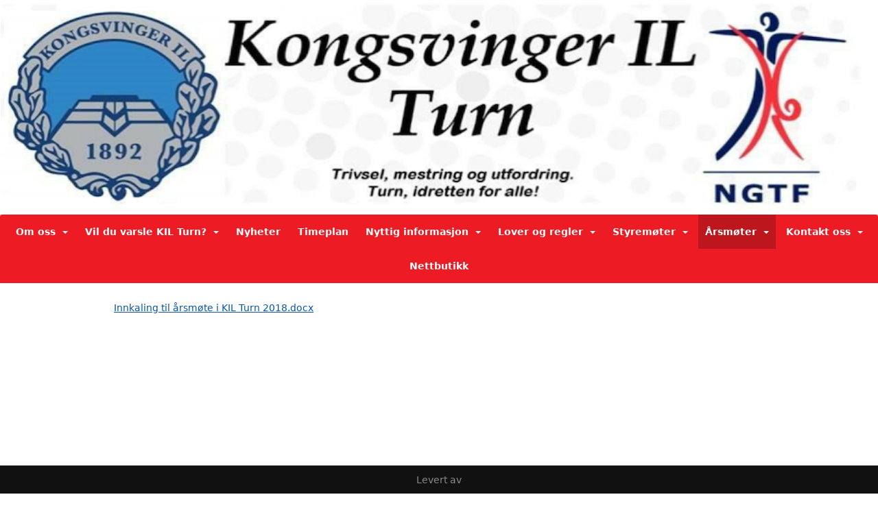

--- FILE ---
content_type: text/html; charset=utf-8
request_url: https://www.kilturn.no/next/p/32444/innkalling
body_size: 98811
content:
<!DOCTYPE html>
<html lang="no">
<head>
    <meta charset="utf-8" />
    <meta name="viewport" content="width=device-width, initial-scale=1.0" />
    
    <title>Innkalling</title>
    <link rel="shortcut icon" href="/old/files/favicon/200000195/1611/2019/10/30/Skjermbilde 2019-03-03 kl. 11.01.16.png" type="image/x-icon" />
<script>
    (function () {
        var site = {"site":{"siteId":1611,"nifOrgSyncActive":false,"orgId":21562,"federationId":0,"applicationId":200000195,"applicationLogo":"https://cdn-bloc.no/background/200000195/394/2018/10/9/idrettenonline-logo.png","siteProfileUserId":1101223371,"siteProfileUserName":"KIL Turn","sitename":"KIL Turn","domain":"www.kilturn.no","mainSite":{"siteId":1611,"nifOrgSyncActive":false,"orgId":21562,"federationId":0,"applicationId":200000195,"applicationLogo":null,"siteProfileUserId":1101223371,"siteProfileUserName":"KIL Turn","sitename":"KIL Turn","domain":"www.kilturn.no","mainSite":null}},"mininetwork":{"siteId":1611,"miniNetworkId":0,"miniNetworkTitle":"","domain":"www.kilturn.no","userId":1101223371,"mainSiteId":0,"siteIdForMemberDetails":0,"siteIdForEconomy":0},"isoCode":"nb-no","updateTime":"2026-01-21T05:36:20.8833849+01:00","dateFormat":"dd.mm.yy","webApiEndpoint":"https://webapi.webfarm3.bloc.no"};
        var siteContext = {"site":{"siteId":1611,"nifOrgSyncActive":false,"orgId":21562,"federationId":0,"applicationId":200000195,"applicationLogo":"https://cdn-bloc.no/background/200000195/394/2018/10/9/idrettenonline-logo.png","siteProfileUserId":1101223371,"siteProfileUserName":"KIL Turn","sitename":"KIL Turn","domain":"www.kilturn.no","mainSite":{"siteId":1611,"nifOrgSyncActive":false,"orgId":21562,"federationId":0,"applicationId":200000195,"applicationLogo":null,"siteProfileUserId":1101223371,"siteProfileUserName":"KIL Turn","sitename":"KIL Turn","domain":"www.kilturn.no","mainSite":null}},"mininetwork":{"siteId":1611,"miniNetworkId":0,"miniNetworkTitle":"","domain":"www.kilturn.no","userId":1101223371,"mainSiteId":0,"siteIdForMemberDetails":0,"siteIdForEconomy":0},"isoCode":"nb-no","updateTime":"2026-01-21T05:36:20.8833849+01:00","dateFormat":"dd.mm.yy","webApiEndpoint":"https://webapi.webfarm3.bloc.no"};
        var userContext = {"mainProfile":{"userId":0,"guid":"","username":"","firstname":"","lastname":"","sex":0,"image":"","profileTypeId":0,"ParentUserId":null,"isPrimaryAccount":false},"currentProfile":{"userId":0,"guid":"","username":"","firstname":"","lastname":"","sex":0,"image":"","profileTypeId":0,"ParentUserId":null,"isPrimaryAccount":false},"accountId":0,"email":"","isWebmaster":false,"isPublisher":false,"isDevAdmin":false,"isNetworkAdmin":false,"updateTime":"2026-01-21T05:36:20.883416+01:00"};
        var themeCollectionContext = {"id":0,"name":null,"thumbnail":null,"header":{"id":183,"lastModified":"0001-01-01T00:00:00","title":"Idretten Online - Grønn","favIcon":"https://bloccontent.blob.core.windows.net/files/200000195/1611/2019/10/30/Skjermbilde 2019-03-03 kl. 11.01.16.png","siteId":394,"image":"http://content.bloc.net/Files/SiteID/500/menutemplate/gron.png","updateTime":"0001-01-01T00:00:00","css":"","creator":null,"isPublic":false,"about":""},"logo":{"lastModified":"0001-01-01T00:00:00","fileName":"https://azure.content.bloc.net/logo/200000195/1611/2019/10/30/skjermbilde-2019-10-30-kl.-20.46.59.png","uploadTime":"2019-10-30T20:48:03.9397938+01:00","imageWidth":1024,"imageHeight":283,"logoTopPosition":0,"logoLeftPosition":1,"logoMarginBottom":0,"logoCustomWidth":1499,"logoCustomHeight":378,"containerHeight":378,"containerWidth":1500,"logoVisibility":"always","disabled":false,"wrapperWidth":"1500px","wrapperBackgroundColor":"","url":"http://www.kilturn.no/","wrapperMarginLeft":"0px","wrapperMarginRight":"0px","wrapperMarginTop":"0px","wrapperMarginBottom":"0px","wrapperBackgroundImage":"","wrapperBackgroundThemePosition":"center center","wrapperBackgroundThemeRepeat":"no-repeat","wrapperBackgroundThemeFixedImage":"scroll","wrapperBackgroundThemeSize":"cover"},"background":{"id":236,"lastModified":"0001-01-01T00:00:00","categoryId":1,"title":"IO Fleridrett 3","backgroundThemefile":"https://azure.content.bloc.net/background/200000195/757/2018/1/22/fleridrett3.jpg","backgroundThemeRepeat":"no-repeat","backgroundThemeColor":"","backgroundThemeFixedImage":"fixed","backgroundThemePosition":"center center","backgroundThemeSize":"cover"},"widgetAppearance":{"id":0,"lastModified":"0001-01-01T00:00:00","name":null,"enableWidgetAppearanceBorderRadius":true,"contentBorderColor":"#ffffff","contentFontColor":"#000000","contentBorderWidth":"0","contentBgColor":"#ffffff","paddingTop":"0px","paddingBottom":"0px","paddingLeft":"0px","paddingRight":"0px","wbgcolor":"#ffffff","wBoxedBorderColor":"#ebebeb","wHeaderBgColor":"#ea202d","wBaseFontColor":"#000000","wHeaderFontColor":"#ffffff","wHeaderTextAlign":"left","wCornerRadius":"6px","contentBorderRadius":"0px","wHeaderFontSize":"18px","wHeaderFontWeight":"bold","wHeaderFontFamily":"","wHeaderLinkColor":"#ffffff","wHeaderPadding":"10px","headerPaddingTop":"10px","headerPaddingRight":"10px","headerPaddingBottom":"10px","headerPaddingLeft":"10px","wContentPadding":"10px","contentPaddingTop":"10px","contentPaddingBottom":"10px","contentPaddingLeft":"10px","contentPaddingRight":"10px","wBoxedBorderWidth":"1px","wBoxedBorderStyle":"solid","wHeaderBorderWidth":"0","wHeaderBorderStyle":"initial","wHeaderBorderColor":"#ebebeb","wContentBorderWidth":"0","wContentBorderStyle":"initial","wContentBorderColor":"#ebebeb","siteLinkColor":"#0956a4","siteLinkHoverColor":"#0956a4","siteLinkActiveColor":"#0956a4","siteLinkVisitedColor":"#0956a4"},"font":{"lastModified":"0001-01-01T00:00:00","headingTextTransform":"none","headingFontColor":"","baseFontStyle":"normal","baseFontSize":"14px","baseFontFamily":"Segoe UI, Myriad Pro, Tahoma, sans-serif\t","baseFontColor":"#000000","baseFontWeigthForJson":"normal","headingFontFamilyJson":"Segoe UI, helvetica, arial, sans-serif","headingFontStyleJson":"normal","headingFontWeightJson":"600","fontLineHeightJson":"normal","headingLineHeight":"1.1","headingLetterSpacing":null,"baseFontLetterSpacing":null},"form":{"lastModified":"0001-01-01T00:00:00","enableFormControlBorderRadius":false,"smallFormControlBorderRadius":"15px","defaultFormControlBorderRadius":"17px","largeFormControlBorderRadius":"23px"},"navigation":{"lastModified":"0001-01-01T00:00:00","templateId":0,"height":"","fontWeight":"bold","borderRadius":"3px 3px 0px 0px","borderTopLeftRadius":"3px","borderTopRightRadius":"3px","borderBottomRightRadius":"0px","borderBottomLeftRadius":"0px","submenuWidth":"250px","navOutherWidth":"1500px","navInnerWidth":"1500px","width":"","logoImage":"","mobileLogoImage":"","logoImageHeight":"50px","placementPosition":"belowLogoContainer","paddingLeft":"10px","paddingRight":"10px","paddingTop":"15px","paddingBottom":"15px","marginLeft":"0px","marginRight":"0px","marginTop":"0px","marginBottom":"0px","navOuterMarginTop":"0px","navOuterMarginRight":"0px","navOuterMarginBottom":"0px","navOuterMarginLeft":"0px","color":"","background":"#ed1c24","border":"#101010","linkColor":"#ffffff","linkHoverColor":"#ffffff","linkHoverBackground":"#be161d","linkActiveColor":"#ffffff","linkActiveBackground":"#be161d","linkDisabledColor":"","linkDisabledBackground":"","brandColor":"","brandHoverColor":"","brandHoverBackground":"","brandText":"","brandVisibility":"always","brandUrl":"","brandMargins":"0px 0px 0px 0px","mobileBrandMargins":"0px 0px 0px 0px","toggleHoverBackground":"","toggleIconBarBackground":"#ffffff","toggleBorderColor":"#ffffff","alwaysUseToggler":false,"borderWidth":"0px","fontFamily":"","textTransform":"none","backgroundImage":"","fontSize":"14px","textAlignment":"center","stickyTop":false},"style":{"id":0,"lastModified":"0001-01-01T00:00:00","name":null,"sex0":"#0956a4","sex1":"#0956a4","sex2":"#0956a4","borderRadiusBase":"17px","borderRadiusSmall":"15px","borderRadiusLarge":"23px","linkColor":"#0956a4","linkHoverColor":"#0956a4","linkActiveColor":"#0956a4","linkVisitedColor":"#0956a4"},"canvas":{"id":0,"lastModified":"0001-01-01T00:00:00","logoContainerSize":"984px","navContainerSize":"984px","contentSize":"1500px","contentBackgroundColor":"Transparent","contentMarginTop":"0px","contentMarginBottom":"0px","contentPaddingTop":"16px","contentPaddingBottom":"16px","contentPaddingLeft":"16px","contentPaddingRight":"16px","sectionPaddingTop":"16px","sectionPaddingBottom":"0px","sectionPaddingLeft":"16px","sectionPaddingRight":"16px","columnPaddingTop":"0","columnPaddingBottom":"0","columnPaddingLeft":"8","columnPaddingRight":"8","logoContainerFloat":"none","navContainerFloat":"none","contentFloat":"none"},"buttons":{"id":0,"lastModified":"0001-01-01T00:00:00","name":null,"defaultButtonBackgroundColor":"#f0f0f0","defaultButtonTextColor":"#333333","defaultButtonBorderColor":"#cccccc","primaryButtonBorderColor":"#357ebd","primaryButtonBackgroundColor":"#428bca","primaryButtonTextColor":"#ffffff","dangerButtonBackgroundColor":"#d9534f","dangerButtonTextColor":"#ffffff","dangerButtonBorderColor":"#d43f3a","successButtonBackgroundColor":"#5cb85c","successButtonTextColor":"#ffffff","successButtonBorderColor":"#4cae4c","defaultButtonBorderWidth":"1px","defaultButtonBorderRadius":"4px","successButtonBorderRadius":"4px","successButtonBorderWidth":"1px","primaryButtonBorderRadius":"4px","primaryButtonBorderWidth":"1px","warningButtonBackgroundColor":"#f0ad4e","warningButtonBorderColor":"#eea236","warningButtonBorderRadius":"4px","warningButtonBorderWidth":"1px","warningButtonTextColor":"#ffffff","dangerButtonBorderRadius":"4px","dangerButtonBorderWidth":"1px","infoButtonBackgroundColor":"#5bc0de","infoButtonBorderColor":"#46b8da","infoButtonBorderRadius":"4px","infoButtonBorderWidth":"1px","infoButtonTextColor":"#ffffff"},"topbar":{"lastModified":"0001-01-01T00:00:00","topbarExtendedMenuJson":null,"topbarExtendedMenuIsEnabled":false,"topbarExtendedMenuTitle":null,"topbarTemplate":"Minimal","displayTopbarComponent":"true","displayLanguagePicker":false,"displaySignup":false,"displaySignin":true,"displaySearch":true,"displayFAQ":true,"displaySearchForAdministrators":false,"displayNetworkMenu":false,"displayPublishingToolV2":0,"displayPublishingTool":true,"displayMessageIcon":true,"displayAdminModusTool":true,"networkMenuTitle":"Sprek.io","logo":"","logoLink":"","faqLink":"/elearning/overview","hideOnScroll":false,"backgroundColor":"#000000","backgroundHoverColor":"#2e2e2e","linkColor":"#9d9d9d","linkHoverColor":"#ffffff","borderColor":"#333"},"footer":{"id":0,"lastModified":"0001-01-01T00:00:00","name":null,"imagePath":null,"widgetPageFooterPageId":0,"footerCode":"","footerPoweredByBloc":true,"footerLinkFontSize":"14px","footerLinkFontWeight":"bold","footerLinkColor":"white","footerPadding":"20px 10px 100px 10px","footerBackgroundColor":"Transparent","footerTextColor":"white"},"frontpage":{"type":1,"pageId":15577,"url":"/p/15577/nyheter","newsFeedAsFrontpageForSignedInUsers":false},"settings":{"siteHasPOSModule":false,"siteHasWebsiteModule":true,"siteHasFileArchive":true,"siteHasEventModule":true,"siteHasStatsModule":true,"siteHasMemberAdministrationModule":true,"siteHasNewsletter":true,"siteHasBannerAdsFromNetwork":1,"websiteIsOnline":true,"googleTag":"","googleAnalyticsTrackId":"UA-84199861-1","googleAnalyticsTrackIdV4":"","facebookPixelId":"","twitterShareBtn":true,"noRobots":false,"robotTxtInfoSiteMapJson":"{\"siteMapForWidgetPages\":true,\"siteMapForEvents\":true,\"siteMapForClassifieds\":true,\"siteMapForBlogPosts\":true,\"siteMapForForum\":true,\"RobotsTxt\":\"\"}","signinRule_UrlToView":null,"paymentPackage":"Basic","signInRule_WhoCanSignIn":0,"signInRule_FacebookLogin":1,"signInRule_WithBankId":0,"signUpRule_WhoCanSignUp":0,"signupRule_SignupWithFacebook":0,"mainCompetitionId":0,"pluginNewsletterPopupIsActive":null},"bootstrap":{"screen_xs_min":"480px","screen_sm_min":"768px","screen_md_min":"992px","screen_lg_min":"1200px","screen_lg_max":"2048","screen_xs_max":"767px","screen_sm_max":"991px","screen_md_max":"1199px"},"localization":{"isocode":"nb-no","languageId":4,"googleTranslateISO":"no","winCode":"NO","macCode":"no_NB","htmlLang":"no","froalaLangCode":"nb","ll_CC":"nb_NO","backuplanguage":"en-us","languageName":"Norwegian","flag":"flags/no.gif","nativeName":"Bokmål","timeZone":"W. Europe Standard Time"},"customHTML":{"headHtml":"","bodyData":"","footerData":""},"websiteArticleSettings":{"displayRightColMyLastPost":true,"displayRightColArticleCategories":true,"displayRightColArticlePostSortedByYear":true}};

        function createProtectedProxy(obj) {
            return new Proxy(obj, {
                set(target, key, value) {
                    const error = new Error();
                    const stackTrace = error.stack || '';
                    console.warn(`Attempted to set ${key} to ${value}. Stack trace:\n${stackTrace}`);
                    return true;
                },
            });
        }

        window.safeProxy = new Proxy({
            Site: createProtectedProxy(site),
            SiteContext: createProtectedProxy(siteContext),
            UserContext: createProtectedProxy(userContext),
            ThemeCollectionContext: createProtectedProxy(themeCollectionContext)
        }, {
            set(target, key, value) {
                if (key === 'Site' || key === 'SiteContext' || key === 'UserContext' || key === 'ThemeCollectionContext') {
                    console.log(`Attempted to set ${key} to ${value}`);
                    return true;
                }
                target[key] = value;
                return true;
            },
        });

        window.Site = window.safeProxy.Site;
        window.SiteContext = window.safeProxy.SiteContext;
        window.UserContext = window.safeProxy.UserContext;
        window.ThemeCollectionContext = window.safeProxy.ThemeCollectionContext;
    })();
</script>
    <link href="https://www.kilturn.no/next/p/32444/innkalling" rel="canonical" />
    <script>
        // Used to defer background-image in css
        window.onload = (e) => document.body.classList.add('loaded');
    </script>

    <script src="/next/js/vendors/jquery/jquery.min.js"></script>
    <script src="https://oldjs.bloc.net/scripts/bloc-primer.js"></script>



    <link rel="stylesheet" crossorigin="anonymous" href="https://vue.webfarm3.bloc.no/frontend/2.263.10/frontend.css">



<script type="module" crossorigin="anonymous" src="https://vue.webfarm3.bloc.no/frontend/2.263.10/index.js"></script>
    
    
    
    
    <style>
        @media (max-width: 767px) {
            .page-setting-issplashscreenpage {
                margin-top: 45px !important;
            }
        }
    </style>

    
</head>
<body>



<style type="text/css">

            body {
                --theme-base-border-radius: 17px;
                --theme-large-border-radius: 23px;
                --theme-small-border-radius: 15px;
            }

            a {
                --theme-link-color: #0956a4;
                --theme-link-hover-color: #0956a4;
                --theme-link-active-color: #0956a4;
                --theme-link-visited-color: #0956a4;
                --theme-link-hover-decoration: 'none';
                --theme-link-undefined-gender-color: #0956a4;
                --theme-link-male-color: #0956a4;
                --theme-link-female-color: #0956a4;
            }

            .btn,.list-group-item {
                --theme-link-undefined-gender-color: #0956a4;
                --theme-link-male-color:  #0956a4;
                --theme-link-female-color: #0956a4;
            }
        

            body {
                --theme-site-container-background-color: #ffffff;
            }

            body .w {
                --theme-widget-border-radius: 6px;
                --theme-widget-bg-color: #ffffff;
                --theme-widget-border-width: 1px;
                --theme-widget-border-style: solid;
                --theme-widget-border-color: #ebebeb;

                /* Widget header */
                --theme-widget-header-font-size: 18px;
                --theme-widget-header-link-color: #ffffff;
                --theme-widget-header-padding-top: 10px;
                --theme-widget-header-padding-right: 10px;
                --theme-widget-header-padding-bottom: 10px;
                --theme-widget-header-padding-left: 10px;
                --theme-widget-header-border-width: 0;
                --theme-widget-header-border-style: initial;
                --theme-widget-header-border-color: #ebebeb;
                --theme-widget-header-bg-color: #ea202d;
                --theme-widget-header-font-color: #ffffff;
                --theme-widget-header-text-align: left;
                --theme-widget-header-font-weight: bold;
                --theme-widget-header-font-family: ;

                /* Widget content */
                --theme-widget-content-border-width: 0;
                --theme-widget-content-border-style: initial;
                --theme-widget-content-border-color: #ebebeb;
                --theme-widget-content-padding: 10px;
                --theme-widget-content-padding-top: 10px;
                --theme-widget-content-padding-right: 10px;
                --theme-widget-content-padding-bottom: 10px;
                --theme-widget-content-padding-left: 10px;
            }
        

            body {
                --theme-canvas-nav-container-float: none;
                --theme-content-size: 1500px;
                --theme-content-float: none;
                --theme-content-padding-top: 16px;
                --theme-content-padding-left: 16px;
                --theme-content-padding-right: 16px;
                --theme-content-padding-bottom: 16px;
                --theme-content-background-color: Transparent;
            }

            #logoWrapper {
                --theme-logo-logo-container-float: none;
            }
        

            body .w {
                --theme-widget-base-font-color: #000000;
            }
            body {
                --theme-base-font-family: Segoe UI, Myriad Pro, Tahoma, sans-serif&#x9;;
                --theme-base-font-size: 14px;
                --theme-base-font-style: normal;
                --theme-base-font-weight: normal;
                --theme-base-font-line-height: normal;
                
                --theme-base-font-color: #000000;

                --theme-heading-font-style: normal;
                --theme-heading-font-family: Segoe UI, helvetica, arial, sans-serif;
                --theme-heading-font-weight: 600;

                --theme-heading-font-color: ;
                --theme-heading-text-transform: none;
                --theme-heading-line-height: 1.1;
                
            }
        </style>


<style>
    .w {
        color: var(--theme-widget-base-font-color);
        border-radius: var(--theme-widget-border-radius);
        background-color: var(--theme-widget-bg-color);
        padding: var(--theme-widget-padding-top, 0) var(--theme-widget-padding-right, 0) var(--theme-widget-padding-bottom, 0) var(--theme-widget-padding-left, 0);
    }

    .w.wBorder {
        border-width: var(--theme-widget-border-width);
        border-style: var(--theme-widget-border-style);
        border-color: var(--theme-widget-border-color);
    }

    /* Header */
    .w .wHeader {
        font-size: var(--theme-widget-header-font-size);
        border-top-left-radius: var(--theme-widget-border-radius);
        border-top-right-radius: var(--theme-widget-border-radius);
        border-width: var(--theme-widget-header-border-width);
        border-style: var(--theme-widget-header-border-style);
        border-color: var(--theme-widget-header-border-color);
    }

    .w .wHeader.boxed {
        color: var(--theme-widget-header-font-color);
        text-align: var(--theme-widget-header-text-align);
        padding: var(--theme-widget-header-padding-top) var(--theme-widget-header-padding-right) var(--theme-widget-header-padding-bottom) var(--theme-widget-header-padding-left);
        background-color: var(--theme-widget-header-bg-color);
    }

    .w .wHeader.boxed > a,
    .w .wHeader.boxed h2 > a,
    .w .wHeader.boxed .options > a {
        color: var(--theme-widget-header-link-color);
    }

    .w .wHeader h2 {
        color: inherit;
        font-size: var(--theme-widget-header-font-size);
        font-weight: var(--theme-widget-header-font-weight);
        font-family: var(--theme-widget-header-font-family);
    }

    /* Content */
    .w .wContent {
        border-bottom-left-radius: var(--theme-widget-border-radius);
        border-bottom-right-radius: var(--theme-widget-border-radius);
        border-width: var(--theme-widget-content-border-width);
        border-style: var(--theme-widget-content-border-style);
        border-color: var(--theme-widget-content-border-color);
        padding: var(--theme-widget-content-padding);
        padding: var(--theme-widget-content-padding-top) var(--theme-widget-content-padding-right) var(--theme-widget-content-padding-bottom) var(--theme-widget-content-padding-left);
    }
</style>    <!-- WidgetPageLayout-->
    
    

                
                <div id="logoWrapper" class="clearfix " >
                    <div id="logoContainer" style="max-height:378px;height:calc(97vw / 3.97); position:relative; max-width: 100%; width:1500px;">
                        <a id="logo" style="top:0px; left:1px;" class="md:absolute" href="http://www.kilturn.no/" title="KIL Turn">
					        
                    <img  src="https://cdn-bloc.no/logo/200000195/1611/2019/10/30/skjermbilde-2019-10-30-kl.-20.46.59.png?width=1499&height=378&scale=both&mode=stretch&quality=90" 
                        width="1499" 
                        data-src="https://cdn-bloc.no/logo/200000195/1611/2019/10/30/skjermbilde-2019-10-30-kl.-20.46.59.png?width=1499&height=378&scale=both&mode=stretch&quality=90|https://cdn-bloc.no/logo/200000195/1611/2019/10/30/skjermbilde-2019-10-30-kl.-20.46.59.png?width=2998&height=756&scale=both&mode=stretch&quality=90" 
                        data-src-medium="https://cdn-bloc.no/logo/200000195/1611/2019/10/30/skjermbilde-2019-10-30-kl.-20.46.59.png?width=1499&height=378&scale=both&mode=stretch&quality=90|https://cdn-bloc.no/logo/200000195/1611/2019/10/30/skjermbilde-2019-10-30-kl.-20.46.59.png?width=2998&height=756&scale=both&mode=stretch&quality=90" 
                        data-src-small="https://cdn-bloc.no/logo/200000195/1611/2019/10/30/skjermbilde-2019-10-30-kl.-20.46.59.png?width=1499&height=378&scale=both&mode=stretch&quality=90|https://cdn-bloc.no/logo/200000195/1611/2019/10/30/skjermbilde-2019-10-30-kl.-20.46.59.png?width=2998&height=756&scale=both&mode=stretch&quality=90" 
                        data-original-image="https://cdn-bloc.no/logo/200000195/1611/2019/10/30/skjermbilde-2019-10-30-kl.-20.46.59.png" 
                         data-original-image='https://azure.content.bloc.net/logo/200000195/1611/2019/10/30/skjermbilde-2019-10-30-kl.-20.46.59.png' style='width:1499px;max-height:378px;' title='KIL Turn' />
                    
			    	    </a>
                    </div>
                </div>    <style>
        @media only screen and (min-width : 768px) {
            #logo {
                position: absolute;
            }
        }
        #logoWrapper {
            background-size: var(--theme-logo-wrapper-bg-size);
            background-color: var(--theme-logo-wrapper-bg-color);
            background-repeat: var(--theme-logo-wrapper-bg-repeat);
            background-position: var(--theme-logo-wrapper-bg-position);
            background-attachment: var(--theme-logo-wrapper-bg-attachment);
            width: calc(var(--theme-logo-wrapper-width) - var(--theme-logo-wrapper-margin-right) - var(--theme-logo-wrapper-margin-left));
            margin: var(--theme-logo-wrapper-margin-top) auto var(--theme-logo-wrapper-margin-bottom);
            float: var(--theme-logo-logo-container-float);
            max-width: 100%;
        }

        #logoContainer {
            width: 100%;
            margin: 0 auto;
            position: relative;
            overflow: hidden;
            max-width: var(--theme-logo-container-width);
        }

        #logo img {
            max-width: 100%;
        }
        /* Logo when mobile*/
        @media (max-width: 767px) {
            #logoContainer {
                height: auto !important;
            }
            #logo {
                padding-top: 0;
                position: static !important;
            }
            #logo img {
                height: auto !important;
            }
        }
    </style>
<style>
    @media (max-width: 767px) {

            body { 
                padding-top:45px !important;
            }
                }
</style>
<style>
    .bloc-skip-nav-link {
            position: absolute;
            z-index: 99999999;
            left: 0px;
            top: 0px;
            text-decoration: underline;
            color: white !important;
            background-color: #000;
            padding: 0.75rem 1.5rem;
            border-bottom-right-radius: 0.5rem;
            transform: rotateY(90deg);
            transform-origin: left;
            transition: all .2s ease-in-out;
        }

        .bloc-skip-nav-link:focus {
            transform: rotateY(0deg);
            color: white;
            left: 2px;
            top: 2px;
            outline: 1px solid #fff;
            outline-offset: 2px;
            box-shadow: 0 0 0 2px #000, 0 0 0 3px #fff;
        }
        @media (prefers-reduced-motion: reduce) {
            .bloc-skip-nav-link {
                transition: none !important;
            }
        }
</style>

<style id="bloc-navbar-style">
	/*
        Navigation
        Variables needs to be placed on body tag, because we also use them in widgets.

        NB! Do not edit without making the same changes in
        Bloc.Vue\src\components\Theme\ThemeMainMenu.vue
    */
    body {

        /* Size */
        --theme-mainmenu-outer-width: 1500px;
        --theme-mainmenu-outer-margin-top: 0px;
        --theme-mainmenu-outer-margin-bottom: 0px;
        --theme-mainmenu-inner-width: 1500px;

        /* Font */
        --theme-mainmenu-font-size: 14px;
        --theme-mainmenu-font-family: ;
        --theme-mainmenu-font-weight: bold;
        --theme-mainmenu-text-transform: none;
        --theme-mainmenu-color: ;

        /* Background */
        --theme-mainmenu-background: #ed1c24;

        /* Border */
        --theme-mainmenu-border: #101010;
        --theme-mainmenu-border-radius: 3px 3px 0px 0px;
        --theme-mainmenu-border-top-left-radius: 3px;
        --theme-mainmenu-border-top-right-radius: 3px;
        --theme-mainmenu-border-bottom-right-radius: 0px;
        --theme-mainmenu-border-bottom-left-radius: 0px;
        --theme-mainmenu-border-width: 0px;

        /* Brand */
        --theme-mainmenu-brand-margins: 0px 0px 0px 0px;
        --theme-mainmenu-brand-hover-color: ;
        --theme-mainmenu-brand-hover-background: ;
        --theme-mainmenu-mobile-brand-margins: 0px 0px 0px 0px;

        /* Link */
        --theme-mainmenu-link-color: #ffffff;
        --theme-mainmenu-link-hover-color: #ffffff;
        --theme-mainmenu-link-hover-background: #be161d;
        --theme-mainmenu-link-active-color: #ffffff;
        --theme-mainmenu-link-active-background: #be161d;

        /* Toggle */
        --theme-mainmenu-toggle-border-color: #ffffff;
        --theme-mainmenu-toggle-hover-background: ;

        /* Padding */
        --theme-mainmenu-padding-top: 15px;
        --theme-mainmenu-padding-bottom: 15px;
        --theme-mainmenu-padding-left: 10px;
        --theme-mainmenu-padding-right: 10px;

        /* Margin */
        --theme-mainmenu-margin-top: 0px;
        --theme-mainmenu-margin-bottom: 0px;
        --theme-mainmenu-margin-left: 0px;
        --theme-mainmenu-margin-right: 0px;
        /* Submenu */
        --theme-mainmenu-submenu-width: 250px;

        /* Logo */
        --theme-mainmenu-logo-height: 50px;
        --theme-mainmenu-toggle-icon-bar-background: #ffffff;
    }


    .navContainer {
        margin-top: var(--theme-mainmenu-outer-margin-top);
        margin-bottom: var(--theme-mainmenu-outer-margin-bottom);
        font-size: var(--theme-mainmenu-font-size, inherit);
		width: var(--theme-mainmenu-outer-width, 984px);
		max-width:100%;
    }
	/* Navbar */
    .bloc-navbar {
		font-family: var(--theme-mainmenu-font-family, inherit) !important;
		background-image: var(--theme-mainmenu-background-image, none);
        background-color: var(--theme-mainmenu-background);
		text-transform: var(--theme-mainmenu-text-transform, normal);
        font-weight: var(--theme-mainmenu-font-weight, normal);
        border-color: var(--theme-mainmenu-border);
        border-width: var(--theme-mainmenu-border-width);
    }
    .bloc-navbar .container-fluid {
        /* todo: add the default value for container-fluid or canvas here. */
        width:var(--theme-mainmenu-inner-width, 984px);
		max-width:100%;
    }


	/* Brand */

    .bloc-navbar .navbar-brand img {
        margin:8px;
        border-radius:2px;
        height:32px;
        max-height:32px;
    }
@media only screen and (max-width: 767px) {.bloc-navbar .navbar-brand {height: auto;} .bloc-navbar .navbar-brand img {margin: var(--theme-mainmenu-mobile-brand-margins);height:50px;max-height:50px;}}

	@media only screen and (min-width: 768px) {.bloc-navbar .navbar-brand img {margin: var(--theme-mainmenu-brand-margins);height: var(--theme-mainmenu-logo-height); max-height:none;}}
    .bloc-navbar .gtranslate_menu_class {
        float: right;
        padding-left: var(--theme-mainmenu-padding-left);
        padding-right: var(--theme-mainmenu-padding-right);
        padding-top: var(--theme-mainmenu-padding-top);
        padding-bottom: var(--theme-mainmenu-padding-bottom);
        margin-left: var(--theme-mainmenu-margin-left);
        margin-right: var(--theme-mainmenu-margin-right);
        margin-top: var(--theme-mainmenu-margin-top);
        margin-bottom: var(--theme-mainmenu-margin-bottom);
    }
	.bloc-navbar .navbar-brand:hover,
	.bloc-navbar .navbar-brand:focus {
		color:var(--theme-mainmenu-brand-hover-color);
		background-color: var(--theme-mainmenu-brand-hover-background);
	}
	/* Text */
	.bloc-navbar .navbar-text {
		color: var(--theme-mainmenu-color);
	}
    .bloc-navbar .navbar-brand.navbar-brand-image,
    .bloc-navbar .navbar-brand.navbar-brand-image:focus,
    .bloc-navbar .navbar-brand.navbar-brand-image:active,
    .bloc-navbar .navbar-brand.navbar-brand-image:hover{
        height:auto;
        background-color:transparent;
    }

	/* Navbar links */
	.bloc-navbar .navbar-nav > li > a,
    .bloc-navbar .navbar-brand {
		color: var(--theme-mainmenu-link-color);
        font-weight:var(--theme-mainmenu-font-weight);
	}
	.bloc-navbar .navbar-nav > li > a:hover,
	.bloc-navbar .navbar-nav > li > a:focus,
    .bloc-navbar .navbar-brand:hover,
    .bloc-navbar .navbar-brand:focus {
		color: var(--theme-mainmenu-link-hover-color);
		background-color: var(--theme-mainmenu-link-hover-background);
	}
	.bloc-navbar .navbar-nav > .active > a,
	.bloc-navbar .navbar-nav > .active > a:hover,
	.bloc-navbar .navbar-nav > .active > a:focus,
    .bloc-navbar .navbar-brand:active,
    .bloc-navbar .navbar-brand:hover,
    .bloc-navbar .navbar-brand:focus {
		color: var(--theme-mainmenu-link-active-color);
		background-color: var(--theme-mainmenu-link-active-background);
	}
	.bloc-navbar .navbar-nav > .open > a,
	.bloc-navbar .navbar-nav > .open > a:hover,
    .bloc-navbar .navbar-nav > .open > a:focus {
        background-color: var(--theme-mainmenu-link-active-background);
        color:var(--theme-mainmenu-link-active-color) !important;
    }
	/* Navbar Toggle */
	.bloc-navbar .navbar-toggle {
		border-color: var(--theme-mainmenu-link-color);
	}
	.bloc-navbar .navbar-toggle:hover,
	.bloc-navbar .navbar-toggle:focus {
        border-color: var(--theme-mainmenu-link-hover-color);
		background-color: var(--theme-mainmenu-link-hover-background);
	}
	.bloc-navbar .navbar-toggle .icon-bar {
		background-color: var(--theme-mainmenu-link-color);
	}
    .bloc-navbar .navbar-toggle:hover .icon-bar,
    .bloc-navbar .navbar-toggle:focus .icon-bar {
		background-color: var(--theme-mainmenu-link-hover-color);
	}
	/* Navbar Collapsable */
	.bloc-navbar .navbar-collapse,
	.bloc-navbar .navbar-form {
		border-color: var(--theme-mainmenu-border);
	}
	.bloc-navbar .navbar-collapse {
		max-height:none;
	}
	/* Navbar Link (not used in main menu ) */
	.bloc-navbar .navbar-link {
		color: var(--theme-mainmenu-link-color);
	}
	.bloc-navbar .navbar-link:hover {
		color: var(--theme-mainmenu-link-hover-color);
	}
	/* Dropdowns */
	.bloc-navbar .dropdown-menu {
		color: var(--theme-mainmenu-color) !important;
		background-color: var(--theme-mainmenu-background);
        border-top:0;
	}
	.bloc-navbar .dropdown-menu > li > a {
		color: var(--theme-mainmenu-link-color);
	}
	.bloc-navbar .dropdown-menu > li > a:hover,
	.bloc-navbar .dropdown-menu > li > a:focus {
		color: var(--theme-mainmenu-link-hover-color);
		background-color: var(--theme-mainmenu-link-hover-background);
	}
	.bloc-navbar .navbar-nav .open .dropdown-menu > .active > a,
	.bloc-navbar .navbar-nav .open .dropdown-menu > .active > a:hover,
	.bloc-navbar .navbar-nav .open .dropdown-menu > .active > a:focus {
		color: var(--theme-mainmenu-link-active-color);
		background-color: var(--theme-mainmenu-link-active-background);
	}
	.bloc-navbar .has-link > a.caret-trigger {
		padding-left: 0;
	}
    .bloc-navbar b.caret {
		margin-left:10px;
	}
    .bloc-navbar .fa.fa-plus {
		line-height:20px;
	}

	#toggle-mobile-menu {
		display: none;
	}

	/* TABS AND DESKTOP ONLY */
	@media (min-width: 768px) {

        .bloc-navbar {
            border-top-left-radius: var(--theme-mainmenu-border-top-left-radius);
            border-top-right-radius: var(--theme-mainmenu-border-top-right-radius);
            border-bottom-right-radius: var(--theme-mainmenu-border-bottom-right-radius);
            border-bottom-left-radius: var(--theme-mainmenu-border-bottom-left-radius);
		}
        .bloc-navbar .navbar-brand img {
            border-top-left-radius: var(--theme-mainmenu-border-radius);
            border-bottom-left-radius: var(--theme-mainmenu-border-radius);
        }
		.bloc-navbar {
			min-height:0 !important;
		}
        .bloc-navbar .navbar-header > a.navbar-brand {
				padding-top:var(--theme-mainmenu-padding-top);

				padding-bottom:var(--theme-mainmenu-padding-bottom);
        }
		.bloc-navbar .navbar-nav > li > a {
			color: #ffffff;
				padding-left:var(--theme-mainmenu-padding-left);

				padding-right:var(--theme-mainmenu-padding-right);

				padding-top:var(--theme-mainmenu-padding-top);


				padding-bottom:var(--theme-mainmenu-padding-bottom);



				margin-left:var(--theme-mainmenu-margin-left);


				margin-right:var(--theme-mainmenu-margin-right);

				margin-top:var(--theme-mainmenu-margin-top);

				margin-bottom:var(--theme-mainmenu-margin-bottom);


		}

		.bloc-navbar .navbar-nav .open .dropdown-menu {
			float: right;
            min-width:var(--theme-mainmenu-submenu-width) !important;
		}

		.bloc-navbar .navbar-nav .dropdown-submenu > a:hover:after {
			border-left-color: var(--theme-link-active-color);
		}

		.bloc-navbar .navbar-nav > li.has-link > a,
		.bloc-navbar .navbar-nav > li > a.dropdown-toggle {
			float: left;
		}

		.bloc-navbar .navbar-nav i.fa {
			display: none; /* display none here will hide fa-icons */
		}
        .bloc-navbar .navbar-nav > li > a > i.fa {
			display: inline-block;
		}

		.bloc-navbar .has-link .dropdown-menu {
			right: 0;
			left:auto;
		}

		/* Sub-Submenus */
		.bloc-navbar .dropdown-submenu .dropdown-menu{
			left: 100%;
		}

        .bloc-navbar .navbar-nav.navbar-right > li:last-child .dropdown-submenu .dropdown-menu{
            right: 100%;
            left: auto;
        }

        /* Center align menu */
			.bloc-navbar .navbar-nav { width: 100%;text-align: center; }.bloc-navbar .navbar-brand { position:absolute; }




			.bloc-navbar .navbar-nav > li {float: none;display: inline-block;}.bloc-navbar .navbar-nav > li > a.dropdown-toggle {float:none;}.bloc-navbar .navbar .navbar-collapse {text-align: center;}.bloc-navbar .navbar .dropdown-menu{text-align:left; }


	}

    /*
    MOBILE ONLY
	*/

	@media (max-width: 767px) {
        #navContainer .navbar-header {
            display: grid;
            align-items: stretch;
        }
        #toggle-mobile-menu {
            display: grid;
            place-items: center;
margin: 0.25rem;
			color: var(--theme-mainmenu-link-color, var(--theme-link-color, #00F));
        }
            #toggle-mobile-menu:hover {
                color: var(--theme-mainmenu-link-hover-color);
                background-color: var(--theme-mainmenu-link-hover-background);
            }


            /*#toggle-mobile-menu:focus-visible {
                outline: 5px auto -webkit-focus-ring-color;
                outline-offset: -2px;
                box-shadow: 0 0 0 2px var(--theme-link-color), 0 0 0 3px white;
                border-radius: 3px;
            }*/
            #navContainer a.navbar-brand-image {
            margin-right: 2rem;
			margin: 0.25rem 1rem 0.25rem 0.25rem;
        }
        #bloc-navbar-main {
            font-size: 120%;
            display: none;
            position: absolute;
            left: 0;
            width: 100%;
            overflow-y: auto;
            scrollbar-gutter: stable;
            z-index: 1020;
            max-height: calc(100vh - var(--mobile-menu-height, 100px));
            background-color: var(--theme-mainmenu-background);
            margin: 0 !important;
            border-bottom: 2px solid rgba(0, 0, 0, 0.22);
        }
            #bloc-navbar-main::-webkit-scrollbar {
                width: 0;
            }
            #bloc-navbar-main ul.navbar-nav {
				width:100%;
                padding-bottom: 4px;
                margin: 0 !important;
            }
                #bloc-navbar-main ul.navbar-nav > li {
                    border-top-color: rgba(0, 0, 0, 0.22);
					border-top-width: 1px;
                    border-top-style: solid;
                }
                    #bloc-navbar-main ul.navbar-nav > li > a {
                        display: flex;
                        justify-content: space-between;
                        align-items: center;
                        padding: 1.5rem 1rem;
                    }
                        #bloc-navbar-main ul.navbar-nav > li > a > i {
                            margin-top: -1rem;
                            margin-bottom: -1rem;
                        }
        .bloc-navbar .navbar-nav .open .dropdown-menu > li > a {
			color: var(--theme-mainmenu-link-color);
		}

		.bloc-navbar .navbar-nav .open .dropdown-menu > li > a:hover,
		.bloc-navbar .navbar-nav .open .dropdown-menu > li > a:focus {
			color: var(--theme-mainmenu-link-hover-color:);
		}

		.bloc-navbar .navbar-nav .dropdown-submenu > a:hover:after {
			border-top-color: var(--theme-mainmenu-link-active-color);
		}

		.bloc-navbar b.caret {
			display: none;
		}

		.bloc-navbar .navbar-nav .dropdown-submenu > a:after {
			display: none;
		}

		.bloc-navbar .has-link > a.caret-trigger {
			padding-left: 0;
			position: absolute;
			right: 0;
			top: 0;
		}

		.bloc-navbar .has-link > a > i.fa {
			display: none;
		}

		.bloc-navbar .has-link > .caret-trigger > i.fa {
			display: block;
		}

        /*
          Hide the [+] icon on items with sub-sub for mobile view
          Add indent on the sub-sub menu
        */


        .bloc-navbar .menu-depth-0.open .menu-depth-1 ul {
          display:block !important;
        }
        .bloc-navbar .menu-depth-1 .dropdown-toggle i,
        .bloc-navbar .menu-depth-1 .dropdown-toggle b{
          display:none !important;
        }

		.bloc-navbar .menu-depth-0 .dropdown-menu li a {
			padding-left:20px !important;
		}
		.bloc-navbar .menu-depth-1 .dropdown-menu li a {
			padding-left:40px !important;
		}
		.bloc-navbar .menu-depth-1 .dropdown-menu li a:before{
			content:'•  ';
		}
		.bloc-navbar .menu-depth-2 .dropdown-menu li a {
			padding-left:60px !important;
		}
		.bloc-navbar .menu-depth-3 .dropdown-menu li a {
			padding-left:90px !important;
		}
	}
</style>
<script>
	(function () {
		function isChildOf(child, parent) {
			if (parent === null)
				return false;
			let node = child.node;
			while (node !== null) {
                if (node === parent) {
                    return true;
                }
                node = node.parentNode;
			}
			return false;
		}

		function debounce(func, wait) {
			let timeout;
			return function (...args) {
				clearTimeout(timeout);
				timeout = setTimeout(() => func.apply(this, args), wait);
			};
		}

		function updateMenuVariable() {
			const poweredByHeight = document.getElementById('poweredBy')?.clientHeight ?? 0;
			const topbarHeight = document.querySelector('nav.navbar.navbar-minimal')?.clientHeight ?? 0;
			const otherTopbarHeight = document.querySelector('nav.navbar.navbar-default')?.clientHeight ?? 0;
			const navbarHeaderHeight = document.getElementById('navContainer')?.querySelector('.navbar-header')?.clientHeight ?? 0;
			const logoContainerHeight = document.getElementById('logoWrapper')?.clientHeight ?? 0;

			const newValue = poweredByHeight + topbarHeight + (navbarHeaderHeight*2) + logoContainerHeight + otherTopbarHeight;

			document.body.style.setProperty('--mobile-menu-height', `${newValue}px`);
		}

		const debouncedUpdateMenuVariable = debounce(updateMenuVariable, 50);

		const resizeObserver = new ResizeObserver((entries) => {
			for (let entry of entries) {
				if (entry.target === document.body) {
					debouncedUpdateMenuVariable();
				}
			}
		});

		resizeObserver.observe(document.body);

		const mutationObserver = new MutationObserver((mutations) => {
			// Filter out mutations caused by changes to the style element
			if (!mutations.some(mutation => mutation.target.id === 'bloc-navbar-style')) {
				debouncedUpdateMenuVariable();
			}
		});

		mutationObserver.observe(document.body, {
			childList: true,
			subtree: true,
		});

		window.addEventListener('resize', debouncedUpdateMenuVariable);

		function toggleBlocMobileMenu(ev) {
			ev.stopPropagation();
			const toggleBtnIcon = document.getElementById('toggle-mobile-menu').querySelector('span.fa');
			const navbarContent = document.getElementById('bloc-navbar-main');
			const mainContent = document.querySelector('main#content');
			const footerContent = document.querySelector('footer');

			if (navbarContent.style.display === 'block') {
				navbarContent.removeAttribute('style');
				document.body.style.overflow = '';

				
				toggleBtnIcon.classList.add('fa-bars');
				toggleBtnIcon.classList.remove('fa-times')

				// Remove event listeners if present
				mainContent.removeEventListener('click', toggleBlocMobileMenu);
				footerContent?.removeEventListener('click', toggleBlocMobileMenu);
			} else {
				// Open menu (remove scrolling on elements behind the menu)
				document.body.style.overflow = 'hidden';
				navbarContent.style.display = 'block';

				// Toggle the icon to open state
				toggleBtnIcon.classList.add('fa-times');
				toggleBtnIcon.classList.remove('fa-bars')

				navbarContent.getClientRects

				// Make sure the user is fully scrolled up to the menu
				const menuContainer = document.getElementById('navContainer');
				const menuContainerPos = menuContainer.getClientRects()[0]?.top ?? 0;

				// Topbar will be in the way
				const topbarHeight = document.querySelector('nav.navbar.navbar-minimal')?.clientHeight ?? 0;
				const otherTopbarHeight = document.querySelector('nav.navbar.navbar-default')?.clientHeight ?? 0;
				// Logo too, if it's in use
				const logoContainerHeight = document.getElementById('logoWrapper')?.clientHeight ?? 0;

				window.scrollTo(0, menuContainerPos - topbarHeight - otherTopbarHeight - logoContainerHeight);
				
				// Clicking on mainContent or footer should close the menu, but not on the first click (if the menu is in widget, ie. inside mainContent)
				if (!isChildOf(navbarContent, mainContent))
					mainContent.addEventListener('click', toggleBlocMobileMenu, { once: true });
				if (!isChildOf(navbarContent, footerContent))
					footerContent?.addEventListener('click', toggleBlocMobileMenu, { once: true });
			}
		}

		document.addEventListener('DOMContentLoaded', () => {
			console.log('attaching.');
            const toggleMobileMenu = document.getElementById('toggle-mobile-menu');
			if (toggleMobileMenu) {
				// Make sure we don't double-attach
				toggleMobileMenu.removeEventListener('click', toggleBlocMobileMenu);
				toggleMobileMenu.addEventListener('click', toggleBlocMobileMenu);
            }
        });
	})();

</script>
<div id="navContainer" class="navContainer" style="display:block;">
    <a class="bloc-skip-nav-link" href="#bloc-skip-nav">Hopp til sideinnhold</a>
	<nav class="bloc-navbar navbar " role="navigation" style="margin-bottom: 0;">
		<div class="container-fluid">
			<div class="navbar-header">
                    <span></span>
                    <a id="toggle-mobile-menu" tabindex="0" role="button" class="btn" onkeypress="if (event.keyCode == 13 || event.key == ' ' || event.code == 'Space') { { this.click(); return false; }}">
                        <span class="sr-only">
                            Veksle navigasjon
                        </span>
                        <span class="fa fa-bars fa-2x"></span>
                    </a>
			</div>
			<div id="bloc-navbar-main">
                <ul class="nav navbar-nav ">
                    
								            <li class="dropdown  menu-depth-0" data-menuId="99287">
									            <a class="dropdown-toggle caret-trigger" data-toggle="dropdown" tabindex="0" onkeypress="if (event.keyCode == 13){{ this.click(); }}" >Om oss<b class="caret hidden-xs"></b><i class="fa visible-xs fa-plus pull-right"></i></a><ul class='dropdown-menu'>
								<li  data-menuId="-1">
									<a href="/next/p/66302/om-oss" target="">Om oss</a>
								</li>
								<li  data-menuId="41104">
									<a href="/next/p/25107/trenere-og-styre" target="">Trenere og styre</a>
								</li></ul>
								            </li>
								            <li class="dropdown  menu-depth-0" data-menuId="105352">
									            <a class="dropdown-toggle caret-trigger" data-toggle="dropdown" tabindex="0" onkeypress="if (event.keyCode == 13){{ this.click(); }}" >Vil du varsle KIL Turn?<b class="caret hidden-xs"></b><i class="fa visible-xs fa-plus pull-right"></i></a><ul class='dropdown-menu'>
								<li  data-menuId="-1">
									<a href="/next/p/70444/vil-du-varsle-kil-turn" target="">Vil du varsle KIL Turn?</a>
								</li>
								<li  data-menuId="105354">
									<a href="/next/p/70445/jeg-onsker-a-varsle-om-kritikkverdige-forhold" target="">Jeg ønsker å varsle om kritikkverdige forhold</a>
								</li>
								<li  data-menuId="105355">
									<a href="/next/p/70446/jeg-skal-hjelpe-noen-med-a-varsle-om-kritikkverdige-forhold" target="">Jeg skal hjelpe noen med å varsle om kritikkverdige forhold</a>
								</li>
								<li  data-menuId="105356">
									<a href="/next/p/70447/jeg-skal-hjelpe-noen-som-har-varslet-om-kritikkverdige-forhold" target="">Jeg skal hjelpe noen som har varslet om kritikkverdige forhold</a>
								</li></ul>
								            </li>
								<li  data-menuId="25794">
									<a href="/next/p/15577/nyheter" target="">Nyheter</a>
								</li>
								<li  data-menuId="133218">
									<a href="/next/p/93256/timeplan" target="">Timeplan</a>
								</li>
								            <li class="dropdown  menu-depth-0" data-menuId="37273">
									            <a class="dropdown-toggle caret-trigger" data-toggle="dropdown" tabindex="0" onkeypress="if (event.keyCode == 13){{ this.click(); }}" >Nyttig informasjon<b class="caret hidden-xs"></b><i class="fa visible-xs fa-plus pull-right"></i></a><ul class='dropdown-menu'>
								<li  data-menuId="-1">
									<a href="/next/p/22501/nyttig-informasjon" target="">Nyttig informasjon</a>
								</li>
								<li  data-menuId="85124">
									<a href="/next/p/54552/hvordan-melde-inn-og-bli-medlem" target="">Hvordan melde inn og bli medlem</a>
								</li>
								<li  data-menuId="86317">
									<a href="/next/p/55523/nytt-semester%2c-hva-na" target="">Nytt semester, hva nå?</a>
								</li>
								<li  data-menuId="41102">
									<a href="/next/p/25105/kontigenttreningsavgift" target="">Kontigent/Treningsavgift</a>
								</li>
								<li  data-menuId="84193">
									<a href="/next/p/53888/provetreninger--oppsigelse-av-plass" target="">Prøvetreninger / oppsigelse av plass</a>
								</li>
								<li  data-menuId="46223">
									<a href="/next/p/28753/troppene-vare" target="">Troppene våre</a>
								</li>
								<li  data-menuId="44948">
									<a href="/next/p/27894/venteliste" target="">Venteliste</a>
								</li>
								<li  data-menuId="98009">
									<a href="/next/p/65058/egenandel-ved-samlinger-og-konkurranser" target="">Egenandel ved samlinger og konkurranser</a>
								</li>
								<li  data-menuId="84662">
									<a href="/next/p/54228/parkering" target="">Parkering</a>
								</li>
								<li  data-menuId="84194">
									<a href="/next/p/53889/skade-med-sykemelding" target="">Skade med sykemelding</a>
								</li>
								<li  data-menuId="41103">
									<a href="/next/p/25106/hva-skal-du-ha-pa-deg-pa-trening" target="">Hva skal du ha på deg på trening?</a>
								</li>
								<li  data-menuId="84196">
									<a href="/next/p/53890/foreldrekontakter" target="">Foreldrekontakter</a>
								</li>
								<li  data-menuId="74301">
									<a href="/next/p/47013/dugnader" target="">Dugnader</a>
								</li>
								<li  data-menuId="41099">
									<a href="/next/p/25103/delta-som-frivillig" target="">Delta som frivillig?</a>
								</li>
								<li  data-menuId="87659">
									<a href="/next/p/56521/slik-melder-du-ifra-om-seksuell-trakassering-og-overgrep-i-idretten" target="">Slik melder du ifra om seksuell trakassering og overgrep i idretten</a>
								</li></ul>
								            </li>
								            <li class="dropdown  menu-depth-0" data-menuId="49366">
									            <a class="dropdown-toggle caret-trigger" data-toggle="dropdown" tabindex="0" onkeypress="if (event.keyCode == 13){{ this.click(); }}" >Lover og regler<b class="caret hidden-xs"></b><i class="fa visible-xs fa-plus pull-right"></i></a><ul class='dropdown-menu'>
								<li  data-menuId="-1">
									<a href="/next/p/30756/lover-og-regler" target="">Lover og regler</a>
								</li>
								<li  data-menuId="49367">
									<a href="/next/p/30757/lov-for-kongsvinger-il-turn" target="">Lov for Kongsvinger IL Turn</a>
								</li>
								<li  data-menuId="49368">
									<a href="/next/p/30758/norges-idrettsforbunds-bestemmelser-for-barneidrett" target="">Norges idrettsforbunds bestemmelser for barneidrett</a>
								</li>
								<li  data-menuId="79937">
									<a href="/next/p/51079/norges-idrettsforbunds-retningslinjer-for-ungdomsidrett" target="">Norges idrettsforbunds retningslinjer for ungdomsidrett</a>
								</li>
								<li  data-menuId="49369">
									<a href="/next/p/30759/norges-idrettsforbunds---idrettens-barnerettigheter" target="">Norges idrettsforbunds - idrettens barnerettigheter</a>
								</li>
								<li  data-menuId="49549">
									<a href="/next/p/30850/retningslinjer-for-publisering-av-bilder-og-film" target="">Retningslinjer for publisering av bilder og film</a>
								</li>
								<li  data-menuId="50859">
									<a href="/next/p/31679/seksuell-trakassering-og-overgrep" target="">Seksuell trakassering og overgrep</a>
								</li></ul>
								            </li>
								            <li class="dropdown  menu-depth-0" data-menuId="43755">
									            <a class="dropdown-toggle caret-trigger" data-toggle="dropdown" tabindex="0" onkeypress="if (event.keyCode == 13){{ this.click(); }}" >Styremøter<b class="caret hidden-xs"></b><i class="fa visible-xs fa-plus pull-right"></i></a><ul class='dropdown-menu'>
								<li  data-menuId="-1">
									<a href="/next/p/27006/styremoter" target="">Styremøter</a>
								</li>
								<li class="dropdown-submenu has-link menu-depth-1" data-menuId="43767">
									<a href="/next/p/27009/protokoller-2016" target="">Protokoller 2016<i class="fa fa-plus hidden-md pull-right"></i></a><ul class='dropdown-menu' >
								<li  data-menuId="43771">
									<a href="/next/p/27013/25.01.2016" target="">25.01.2016</a>
								</li>
								<li  data-menuId="43774">
									<a href="/next/p/27014/07.03.2016" target="">07.03.2016</a>
								</li>
								<li  data-menuId="43775">
									<a href="/next/p/27015/11.04.2016" target="">11.04.2016</a>
								</li>
								<li  data-menuId="43776">
									<a href="/next/p/27016/27.04.2016" target="">27.04.2016</a>
								</li>
								<li  data-menuId="43777">
									<a href="/next/p/27017/23.05.2016" target="">23.05.2016</a>
								</li>
								<li  data-menuId="43778">
									<a href="/next/p/27018/10.08.2016" target="">10.08.2016</a>
								</li>
								<li  data-menuId="43779">
									<a href="/next/p/27019/05.09.2016" target="">05.09.2016</a>
								</li>
								<li  data-menuId="43780">
									<a href="/next/p/27020/03.10.2016" target="">03.10.2016</a>
								</li>
								<li  data-menuId="43781">
									<a href="/next/p/27021/24.10.2016" target="">24.10.2016</a>
								</li>
								<li  data-menuId="43782">
									<a href="/next/p/27022/21.11.2016" target="">21.11.2016</a>
								</li></ul>
								</li>
								<li class="dropdown-submenu has-link menu-depth-1" data-menuId="43783">
									<a href="/next/p/27023/protokoller-2017" target="">Protokoller 2017<i class="fa fa-plus hidden-md pull-right"></i></a><ul class='dropdown-menu' >
								<li  data-menuId="43784">
									<a href="/next/p/27024/16.01.2017" target="">16.01.2017</a>
								</li>
								<li  data-menuId="43785">
									<a href="/next/p/27025/06.04.2017" target="">06.04.2017</a>
								</li>
								<li  data-menuId="43786">
									<a href="/next/p/27026/15.05.2017" target="">15.05.2017</a>
								</li>
								<li  data-menuId="43964">
									<a href="/next/p/27156/01.06.2017" target="">01.06.2017</a>
								</li>
								<li  data-menuId="44121">
									<a href="/next/p/27271/12.06.2017" target="">12.06.2017</a>
								</li>
								<li  data-menuId="44954">
									<a href="/next/p/27899/27.06.2017" target="">27.06.2017</a>
								</li>
								<li  data-menuId="46019">
									<a href="/next/p/28597/21.08.2017" target="">21.08.2017</a>
								</li>
								<li  data-menuId="46277">
									<a href="/next/p/28788/07.09.2017" target="">07.09.2017</a>
								</li>
								<li  data-menuId="47102">
									<a href="/next/p/29334/21.09.2017" target="">21.09.2017</a>
								</li>
								<li  data-menuId="47824">
									<a href="/next/p/29778/24.10.2017" target="">24.10.2017</a>
								</li>
								<li  data-menuId="48916">
									<a href="/next/p/30476/15.11.2017" target="">15.11.2017</a>
								</li>
								<li  data-menuId="49601">
									<a href="/next/p/30865/trenermote-med-styret-04.12.2017" target="">Trenermøte med styret 04.12.2017</a>
								</li></ul>
								</li>
								<li class="dropdown-submenu has-link menu-depth-1" data-menuId="49602">
									<a href="/next/p/30866/protokoller-2018" target="">Protokoller 2018<i class="fa fa-plus hidden-md pull-right"></i></a><ul class='dropdown-menu' >
								<li  data-menuId="50549">
									<a href="/next/p/31476/16.01.2018" target="">16.01.2018</a>
								</li>
								<li  data-menuId="51161">
									<a href="/next/p/31874/29.01.2018---trener-styremote" target="">29.01.2018 - trener-/styremøte</a>
								</li>
								<li  data-menuId="51461">
									<a href="/next/p/32093/06.02.2018-mote-med-trenerne-pa-konkurransepartiet" target="">06.02.2018 Møte med trenerne på Konkurransepartiet</a>
								</li>
								<li  data-menuId="51462">
									<a href="/next/p/32094/06.02.2018" target="">06.02.2018</a>
								</li>
								<li  data-menuId="53313">
									<a href="/next/p/33338/16.04.2018" target="">16.04.2018</a>
								</li>
								<li  data-menuId="53314">
									<a href="/next/p/33340/mote-om-hall-19.04.2018" target="">Møte om hall 19.04.2018</a>
								</li>
								<li  data-menuId="53869">
									<a href="/next/p/33754/15.05.2018" target="">15.05.2018</a>
								</li>
								<li  data-menuId="54202">
									<a href="/next/p/33940/04.06.2018" target="">04.06.2018</a>
								</li>
								<li  data-menuId="54438">
									<a href="/next/p/34113/19.06.2018---mote-med-hovedtrenerne" target="">19.06.2018 - møte med hovedtrenerne</a>
								</li>
								<li  data-menuId="57337">
									<a href="/next/p/35540/14.08.2018" target="">14.08.2018</a>
								</li>
								<li  data-menuId="65925">
									<a href="/next/p/39574/12.11.2018" target="">12.11.2018</a>
								</li>
								<li  data-menuId="67255">
									<a href="/next/p/40535/03.12.2018" target="">03.12.2018</a>
								</li></ul>
								</li>
								<li class="dropdown-submenu has-link menu-depth-1" data-menuId="67256">
									<a href="/next/p/40536/protokoller-2019" target="">Protokoller 2019<i class="fa fa-plus hidden-md pull-right"></i></a><ul class='dropdown-menu' >
								<li  data-menuId="67257">
									<a href="/next/p/40537/07.01.2019" target="">07.01.2019</a>
								</li>
								<li  data-menuId="74628">
									<a href="/next/p/47292/22.08.2019" target="">22.08.2019</a>
								</li>
								<li  data-menuId="74834">
									<a href="/next/p/47444/09.09.2019" target="">09.09.2019</a>
								</li>
								<li  data-menuId="76292">
									<a href="/next/p/48515/22.10.2019" target="">22.10.2019</a>
								</li>
								<li  data-menuId="76742">
									<a href="/next/p/48900/13.11.2019---trener-styremote" target="">13.11.2019 - trener-/styremøte</a>
								</li></ul>
								</li>
								<li class="dropdown-submenu has-link menu-depth-1" data-menuId="79756">
									<a href="/next/p/50951/protokoller-2020" target="">Protokoller 2020<i class="fa fa-plus hidden-md pull-right"></i></a><ul class='dropdown-menu' >
								<li  data-menuId="79757">
									<a href="/next/p/50952/14.01.2020" target="">14.01.2020</a>
								</li>
								<li  data-menuId="79938">
									<a href="/next/p/51080/29.01.2020" target="">29.01.2020</a>
								</li>
								<li  data-menuId="79939">
									<a href="/next/p/51081/samarbeidsmote-med-crystal-cheerleading-29.01.2020" target="">Samarbeidsmøte med Crystal Cheerleading 29.01.2020</a>
								</li>
								<li  data-menuId="80648">
									<a href="/next/p/51652/foreldremote-03.03.2020" target="">Foreldremøte 03.03.2020</a>
								</li>
								<li  data-menuId="81513">
									<a href="/next/p/52204/10.03.2020" target="">10.03.2020</a>
								</li>
								<li  data-menuId="83171">
									<a href="/next/p/53183/02.06.2020" target="">02.06.2020</a>
								</li>
								<li  data-menuId="85070">
									<a href="/next/p/54511/25.08.2020" target="">25.08.2020</a>
								</li>
								<li  data-menuId="86379">
									<a href="/next/p/55590/14.10.2020" target="">14.10.2020</a>
								</li>
								<li  data-menuId="86836">
									<a href="/next/p/55918/26.10.2020" target="">26.10.2020</a>
								</li>
								<li  data-menuId="86970">
									<a href="/next/p/56023/02.11.2020" target="">02.11.2020</a>
								</li>
								<li  data-menuId="87131">
									<a href="/next/p/56144/09.11.2020" target="">09.11.2020</a>
								</li>
								<li  data-menuId="87327">
									<a href="/next/p/56303/23.11.2020" target="">23.11.2020</a>
								</li></ul>
								</li>
								<li class="dropdown-submenu has-link menu-depth-1" data-menuId="88156">
									<a href="/next/p/56884/protokoller-2021" target="">Protokoller 2021<i class="fa fa-plus hidden-md pull-right"></i></a><ul class='dropdown-menu' >
								<li  data-menuId="88157">
									<a href="/next/p/56885/18.01.2021" target="">18.01.2021</a>
								</li>
								<li  data-menuId="93043">
									<a href="/next/p/60933/03.05.2021" target="">03.05.2021</a>
								</li>
								<li  data-menuId="93536">
									<a href="/next/p/61295/25.05.2021" target="">25.05.2021</a>
								</li>
								<li  data-menuId="94958">
									<a href="/next/p/62467/06.09.2021" target="">06.09.2021</a>
								</li>
								<li  data-menuId="95320">
									<a href="/next/p/62763/13.09.2021" target="">13.09.2021</a>
								</li>
								<li  data-menuId="95981">
									<a href="/next/p/63343/27.09.2021" target="">27.09.2021</a>
								</li>
								<li  data-menuId="96366">
									<a href="/next/p/63639/01.11.2021" target="">01.11.2021</a>
								</li>
								<li  data-menuId="96436">
									<a href="/next/p/63687/08.11.2021" target="">08.11.2021</a>
								</li>
								<li  data-menuId="97050">
									<a href="/next/p/64213/14.11.2021" target="">14.11.2021</a>
								</li>
								<li  data-menuId="97051">
									<a href="/next/p/64214/15.12.2021" target="">15.12.2021</a>
								</li></ul>
								</li>
								<li class="dropdown-submenu has-link menu-depth-1" data-menuId="97264">
									<a href="/next/p/64434/protokoller-2022" target="">Protokoller 2022<i class="fa fa-plus hidden-md pull-right"></i></a><ul class='dropdown-menu' >
								<li  data-menuId="97265">
									<a href="/next/p/64435/10.01.2022" target="">10.01.2022</a>
								</li>
								<li  data-menuId="98050">
									<a href="/next/p/65083/07.02.2022" target="">07.02.2022</a>
								</li>
								<li  data-menuId="98969">
									<a href="/next/p/65979/23.02.2022" target="">23.02.2022</a>
								</li>
								<li  data-menuId="98970">
									<a href="/next/p/65980/16.03.2022" target="">16.03.2022</a>
								</li>
								<li  data-menuId="98971">
									<a href="/next/p/65981/11.05.2022" target="">11.05.2022</a>
								</li>
								<li  data-menuId="99876">
									<a href="/next/p/66772/09.08.2022" target="">09.08.2022</a>
								</li>
								<li  data-menuId="103059">
									<a href="/next/p/68598/17.11.2022" target="">17.11.2022</a>
								</li></ul>
								</li>
								<li class="dropdown-submenu has-link menu-depth-1" data-menuId="104462">
									<a href="/next/p/69797/protokoller-2023" target="">Protokoller 2023<i class="fa fa-plus hidden-md pull-right"></i></a><ul class='dropdown-menu' >
								<li  data-menuId="104463">
									<a href="/next/p/69798/25.01.2023" target="">25.01.2023</a>
								</li>
								<li  data-menuId="108296">
									<a href="/next/p/72745/27.02.2023" target="">27.02.2023</a>
								</li>
								<li  data-menuId="108297">
									<a href="/next/p/72746/03.05.2023" target="">03.05.2023</a>
								</li>
								<li  data-menuId="109627">
									<a href="/next/p/73767/25.05.2023" target="">25.05.2023</a>
								</li>
								<li  data-menuId="110091">
									<a href="/next/p/74072/29.06.2023" target="">29.06.2023</a>
								</li>
								<li  data-menuId="111574">
									<a href="/next/p/75173/06.09.2023" target="">06.09.2023</a>
								</li>
								<li  data-menuId="115437">
									<a href="/next/p/78464/18.10.2023" target="">18.10.2023</a>
								</li>
								<li  data-menuId="115438">
									<a href="/next/p/78465/04.12.2023" target="">04.12.2023</a>
								</li></ul>
								</li>
								<li class="dropdown-submenu has-link menu-depth-1" data-menuId="115439">
									<a href="/next/p/78466/protokoller-2024" target="">Protokoller 2024<i class="fa fa-plus hidden-md pull-right"></i></a><ul class='dropdown-menu' >
								<li  data-menuId="120080">
									<a href="/next/p/82438/15.01.2024" target="">15.01.2024</a>
								</li>
								<li  data-menuId="120081">
									<a href="/next/p/82439/05.02.2024" target="">05.02.2024</a>
								</li>
								<li  data-menuId="122448">
									<a href="/next/p/84468/12.09.2024" target="">12.09.2024</a>
								</li>
								<li  data-menuId="126084">
									<a href="/next/p/87324/13.11.2024" target="">13.11.2024</a>
								</li>
								<li  data-menuId="126085">
									<a href="/next/p/87325/09.12.2024" target="">09.12.2024</a>
								</li></ul>
								</li>
								<li class="dropdown-submenu has-link menu-depth-1" data-menuId="127280">
									<a href="/next/p/88268/protokoller-2025" target="">Protokoller 2025<i class="fa fa-plus hidden-md pull-right"></i></a><ul class='dropdown-menu' >
								<li  data-menuId="127281">
									<a href="/next/p/88269/22.01.2025" target="">22.01.2025</a>
								</li></ul>
								</li></ul>
								            </li>
								            <li class="dropdown  menu-depth-0" data-menuId="43762">
									            <a class="dropdown-toggle caret-trigger" data-toggle="dropdown" tabindex="0" onkeypress="if (event.keyCode == 13){{ this.click(); }}" >Årsmøter<b class="caret hidden-xs"></b><i class="fa visible-xs fa-plus pull-right"></i></a><ul class='dropdown-menu'>
								<li  data-menuId="-1">
									<a href="/next/p/27007/arsmoter" target="">Årsmøter</a>
								</li>
								<li class="dropdown-submenu has-link menu-depth-1" data-menuId="37326">
									<a href="/next/p/22517/arsmote-2016" target="">Årsmøte 2016<i class="fa fa-plus hidden-md pull-right"></i></a><ul class='dropdown-menu' >
								<li  data-menuId="37328">
									<a href="/next/p/22518/saksliste" target="">Saksliste</a>
								</li>
								<li  data-menuId="37329">
									<a href="/next/p/22519/styrets-arsberetning" target="">Styrets Årsberetning</a>
								</li>
								<li  data-menuId="37330">
									<a href="http://kongsvingeril.no/images/Turn/2016Regnskap2015.pdf" target="_blank">Regnskap 2015</a>
								</li>
								<li  data-menuId="37331">
									<a href="/next/p/22520/lov-for-kongsvinger" target="">Lov for Kongsvinger</a>
								</li>
								<li  data-menuId="37337">
									<a href="/next/p/22524/budsjett-2016" target="">Budsjett 2016</a>
								</li>
								<li  data-menuId="37338">
									<a href="/next/p/22525/organisasjonsplan" target="">Organisasjonsplan</a>
								</li></ul>
								</li>
								<li class="dropdown-submenu has-link menu-depth-1" data-menuId="43787">
									<a href="/next/p/27027/arsmote-2017" target="">Årsmøte 2017<i class="fa fa-plus hidden-md pull-right"></i></a><ul class='dropdown-menu' >
								<li  data-menuId="43788">
									<a href="/next/p/27028/saksliste" target="">Saksliste</a>
								</li>
								<li  data-menuId="43789">
									<a href="/next/p/27029/styrets-arsberetning" target="">Styrets årsberetning</a>
								</li>
								<li  data-menuId="43790">
									<a href="/next/p/27030/regnskap-2016--budsjett-2017" target="">Regnskap 2016 / budsjett 2017</a>
								</li>
								<li  data-menuId="43791">
									<a href="/next/p/27031/organisasjonsplan-2017" target="">Organisasjonsplan 2017</a>
								</li></ul>
								</li>
								<li class="dropdown-submenu has-link menu-depth-1" data-menuId="51947">
									<a href="/next/p/32443/arsmote-2018" target="">Årsmøte 2018<i class="fa fa-plus hidden-md pull-right"></i></a><ul class='dropdown-menu' >
								<li  data-menuId="51948">
									<a href="/next/p/32444/innkalling" target="">Innkalling</a>
								</li>
								<li  data-menuId="51949">
									<a href="/next/p/32445/saksliste" target="">Saksliste</a>
								</li>
								<li  data-menuId="51950">
									<a href="/next/p/32446/styrets-arsberetning" target="">Styrets årsberetning</a>
								</li>
								<li  data-menuId="51951">
									<a href="/next/p/32447/budsjett-2018" target="">Budsjett 2018</a>
								</li>
								<li  data-menuId="51952">
									<a href="/next/p/32448/organisasjonsplan-2018" target="">Organisasjonsplan 2018</a>
								</li>
								<li  data-menuId="69265">
									<a href="/next/p/45288/arsmoteprotokoll" target="">Årsmøteprotokoll</a>
								</li></ul>
								</li>
								<li class="dropdown-submenu has-link menu-depth-1" data-menuId="68796">
									<a href="/next/p/45016/arsmote-2019" target="">Årsmøte 2019<i class="fa fa-plus hidden-md pull-right"></i></a><ul class='dropdown-menu' >
								<li  data-menuId="71926">
									<a href="/next/p/45361/innkalling" target="">Innkalling</a>
								</li>
								<li  data-menuId="71920">
									<a href="/next/p/45355/saksliste" target="">Saksliste</a>
								</li>
								<li  data-menuId="71921">
									<a href="/next/p/45356/arsberetning" target="">Årsberetning</a>
								</li>
								<li  data-menuId="71924">
									<a href="/next/p/45359/regnskap-2018---budsjett-2019" target="">Regnskap 2018 - Budsjett 2019</a>
								</li>
								<li  data-menuId="71925">
									<a href="/next/p/45360/organisasjonsplan-2019" target="">Organisasjonsplan 2019</a>
								</li>
								<li  data-menuId="71927">
									<a href="/next/p/45362/sak-6---fastsette-medlemskontingent-og-treningsavgift" target="">Sak 6 - fastsette medlemskontingent og treningsavgift</a>
								</li>
								<li  data-menuId="72253">
									<a href="/next/p/45593/arsmoteprotokoll" target="">Årsmøteprotokoll</a>
								</li></ul>
								</li>
								<li class="dropdown-submenu has-link menu-depth-1" data-menuId="80417">
									<a href="/next/p/51478/arsmote-2020" target="">Årsmøte 2020<i class="fa fa-plus hidden-md pull-right"></i></a><ul class='dropdown-menu' >
								<li  data-menuId="80418">
									<a href="/next/p/51479/innkalling" target="">Innkalling</a>
								</li>
								<li  data-menuId="80419">
									<a href="/next/p/51480/saksliste" target="">Saksliste</a>
								</li>
								<li  data-menuId="80420">
									<a href="/next/p/51481/arsberetning-2019" target="">Årsberetning 2019</a>
								</li>
								<li  data-menuId="80421">
									<a href="/next/p/51482/resultatregnskap-2019" target="">Resultatregnskap 2019</a>
								</li>
								<li  data-menuId="80423">
									<a href="/next/p/51483/budsjett-2020" target="">Budsjett 2020</a>
								</li>
								<li  data-menuId="80425">
									<a href="/next/p/51484/organisasjonsplan-2020" target="">Organisasjonsplan 2020</a>
								</li>
								<li  data-menuId="86355">
									<a href="/next/p/55565/arsmoteprotokoll" target="">Årsmøteprotokoll</a>
								</li></ul>
								</li>
								<li class="dropdown-submenu has-link menu-depth-1" data-menuId="93044">
									<a href="/next/p/60934/arsmote-2021" target="">Årsmøte 2021<i class="fa fa-plus hidden-md pull-right"></i></a><ul class='dropdown-menu' >
								<li  data-menuId="93045">
									<a href="/next/p/60935/innkalling" target="">Innkalling</a>
								</li>
								<li  data-menuId="93462">
									<a href="/next/p/61241/saksliste" target="">Saksliste</a>
								</li>
								<li  data-menuId="93463">
									<a href="/next/p/61242/forretningsorden" target="">Forretningsorden</a>
								</li>
								<li  data-menuId="93464">
									<a href="/next/p/61243/arsmelding" target="">Årsmelding</a>
								</li>
								<li  data-menuId="93465">
									<a href="/next/p/61244/regnskap-og-okonomisk-beretning" target="">Regnskap og økonomisk beretning</a>
								</li>
								<li  data-menuId="93466">
									<a href="/next/p/61245/innkomne-forslag" target="">Innkomne forslag</a>
								</li>
								<li  data-menuId="93467">
									<a href="/next/p/61246/fastsetting-av-medlemskontingent-og-treningsavgift" target="">Fastsetting av medlemskontingent og treningsavgift</a>
								</li>
								<li  data-menuId="93468">
									<a href="/next/p/61247/budsjett" target="">Budsjett</a>
								</li>
								<li  data-menuId="93469">
									<a href="/next/p/61248/organisasjonsplan" target="">Organisasjonsplan</a>
								</li>
								<li  data-menuId="93470">
									<a href="/next/p/61249/valg" target="">Valg</a>
								</li>
								<li  data-menuId="94709">
									<a href="/next/p/62224/arsmoteprotokoll" target="">Årsmøteprotokoll</a>
								</li></ul>
								</li>
								<li class="dropdown-submenu has-link menu-depth-1" data-menuId="97877">
									<a href="/next/p/64966/arsmote-2022" target="">Årsmøte 2022<i class="fa fa-plus hidden-md pull-right"></i></a><ul class='dropdown-menu' >
								<li  data-menuId="97878">
									<a href="/next/p/64967/innkalling" target="">Innkalling</a>
								</li>
								<li  data-menuId="97879">
									<a href="/next/p/64968/saksliste" target="">Saksliste</a>
								</li>
								<li  data-menuId="97886">
									<a href="/next/p/64975/forretningsorden" target="">Forretningsorden</a>
								</li>
								<li  data-menuId="97880">
									<a href="/next/p/64969/styrets-arsmelding%2c-og-arsmelding-fra-de-enkelte-troppene" target="">Styrets årsmelding, og årsmelding fra de enkelte troppene</a>
								</li>
								<li  data-menuId="97887">
									<a href="/next/p/64976/regnskap-og-okonomisk-beretning-for-2021" target="">Regnskap og økonomisk beretning for 2021</a>
								</li>
								<li  data-menuId="97881">
									<a href="/next/p/64970/innkomne-forslag" target="">Innkomne forslag</a>
								</li>
								<li  data-menuId="97882">
									<a href="/next/p/64971/fastsetting-av-medlemskontingent-og-treningsavgift" target="">Fastsetting av medlemskontingent og treningsavgift</a>
								</li>
								<li  data-menuId="97883">
									<a href="/next/p/64972/budsjett" target="">Budsjett</a>
								</li>
								<li  data-menuId="97884">
									<a href="/next/p/64973/organisasjonsplan" target="">Organisasjonsplan</a>
								</li>
								<li  data-menuId="97888">
									<a href="/next/p/64977/ny-lov-for-kongsvinger-il-turn" target="">Ny Lov for Kongsvinger IL Turn</a>
								</li>
								<li  data-menuId="97885">
									<a href="/next/p/64974/valg" target="">Valg</a>
								</li>
								<li  data-menuId="98621">
									<a href="/next/p/65604/protokoll" target="">Protokoll</a>
								</li></ul>
								</li>
								<li class="dropdown-submenu has-link menu-depth-1" data-menuId="105711">
									<a href="/next/p/70720/arsmote-2023" target="">Årsmøte 2023<i class="fa fa-plus hidden-md pull-right"></i></a><ul class='dropdown-menu' >
								<li  data-menuId="105712">
									<a href="/next/p/70721/innkalling" target="">Innkalling</a>
								</li>
								<li  data-menuId="105713">
									<a href="/next/p/70722/saksliste" target="">Saksliste</a>
								</li>
								<li  data-menuId="105714">
									<a href="/next/p/70723/forretningsorden" target="">Forretningsorden</a>
								</li>
								<li  data-menuId="105715">
									<a href="/next/p/70724/styrets-arsmelding-for-2022%2c-og-arsmelding-fra-de-enkelte-troppene" target="">Styrets årsmelding for 2022, og årsmelding fra de enkelte troppene</a>
								</li>
								<li  data-menuId="105716">
									<a href="/next/p/70725/revidert-regnskap-og-okonomisk-beretning-for-2022" target="">Revidert regnskap og økonomisk beretning for 2022</a>
								</li>
								<li  data-menuId="105717">
									<a href="/next/p/70726/innkomne-forslag---3-forslag" target="">Innkomne forslag - 3 forslag</a>
								</li>
								<li  data-menuId="105718">
									<a href="/next/p/70727/fastsetting-av-medlemskontingent-og-treningsavgift" target="">Fastsetting av medlemskontingent og treningsavgift</a>
								</li>
								<li  data-menuId="105719">
									<a href="/next/p/70728/budsjett-for-2023" target="">Budsjett for 2023</a>
								</li>
								<li  data-menuId="105720">
									<a href="/next/p/70729/organisasjonsplan-2023" target="">Organisasjonsplan 2023</a>
								</li>
								<li  data-menuId="105721">
									<a href="/next/p/70730/valg" target="">Valg</a>
								</li>
								<li  data-menuId="108295">
									<a href="/next/p/72744/arsmoteprotokoll" target="">Årsmøteprotokoll</a>
								</li></ul>
								</li>
								<li class="dropdown-submenu has-link menu-depth-1" data-menuId="116949">
									<a href="/next/p/79773/arsmote-2024" target="">Årsmøte 2024<i class="fa fa-plus hidden-md pull-right"></i></a><ul class='dropdown-menu' >
								<li  data-menuId="116950">
									<a href="/next/p/79774/innkalling" target="">Innkalling</a>
								</li>
								<li  data-menuId="116951">
									<a href="/next/p/79775/saksliste" target="">Saksliste</a>
								</li>
								<li  data-menuId="116952">
									<a href="/next/p/79776/forretningsorden" target="">Forretningsorden</a>
								</li>
								<li  data-menuId="116953">
									<a href="/next/p/79777/styrets-arsmelding-for-2023%2c-og-arsmelding-fra-de-enkelte-troppene" target="">Styrets årsmelding for 2023, og årsmelding fra de enkelte troppene</a>
								</li>
								<li  data-menuId="116954">
									<a href="/next/p/79778/revidert-regnskap-og-okonomisk-beretning-for-2023" target="">Revidert regnskap og økonomisk beretning for 2023</a>
								</li>
								<li  data-menuId="116955">
									<a href="/next/p/79779/fastsetting-av-medlemskontingent-og-treningsavgift" target="">Fastsetting av medlemskontingent og treningsavgift</a>
								</li>
								<li  data-menuId="116956">
									<a href="/next/p/79780/budsjett-for-2024" target="">Budsjett for 2024</a>
								</li>
								<li  data-menuId="116957">
									<a href="/next/p/79781/organisasjonsplan-2024" target="">Organisasjonsplan 2024</a>
								</li>
								<li  data-menuId="116958">
									<a href="/next/p/79782/ny-lovnorm-for-kil-turn" target="">Ny lovnorm for KIL Turn</a>
								</li>
								<li  data-menuId="116959">
									<a href="/next/p/79783/valg" target="">Valg</a>
								</li>
								<li  data-menuId="120082">
									<a href="/next/p/82440/arsmoteprotokoll" target="">Årsmøteprotokoll</a>
								</li></ul>
								</li>
								<li class="dropdown-submenu has-link menu-depth-1" data-menuId="127282">
									<a href="/next/p/88270/arsmote-2025" target="">Årsmøte 2025<i class="fa fa-plus hidden-md pull-right"></i></a><ul class='dropdown-menu' >
								<li  data-menuId="127466">
									<a href="/next/p/88415/innkalling" target="">Innkalling</a>
								</li>
								<li  data-menuId="128829">
									<a href="/next/p/89627/saksliste" target="">Saksliste</a>
								</li>
								<li  data-menuId="128830">
									<a href="/next/p/89628/forretningsorden" target="">Forretningsorden</a>
								</li>
								<li  data-menuId="128835">
									<a href="/next/p/89631/styrets-arsmelding-for-2024%2c-og-arsmelding-fra-de-enkelte-troppene" target="">Styrets årsmelding for 2024, og årsmelding fra de enkelte troppene</a>
								</li>
								<li  data-menuId="128932">
									<a href="/next/p/89734/revidert-regnskap-og-okonomisk-beretning-for-2024" target="">Revidert regnskap og økonomisk beretning for 2024</a>
								</li>
								<li  data-menuId="128866">
									<a href="/next/p/89661/innkommet-forslag" target="">Innkommet forslag</a>
								</li>
								<li  data-menuId="128867">
									<a href="/next/p/89662/fastsetting-av-medlemskontingent-og-treningsavgift" target="">Fastsetting av medlemskontingent og treningsavgift</a>
								</li>
								<li  data-menuId="128868">
									<a href="/next/p/89663/budsjett-for-2025" target="">Budsjett for 2025</a>
								</li>
								<li  data-menuId="128892">
									<a href="/next/p/89686/organisasjonsplan-2025" target="">Organisasjonsplan 2025</a>
								</li>
								<li  data-menuId="128893">
									<a href="/next/p/89687/valgliste" target="">Valgliste</a>
								</li></ul>
								</li></ul>
								            </li>
								            <li class="dropdown  menu-depth-0" data-menuId="37270">
									            <a class="dropdown-toggle caret-trigger" data-toggle="dropdown" tabindex="0" onkeypress="if (event.keyCode == 13){{ this.click(); }}" >Kontakt oss<b class="caret hidden-xs"></b><i class="fa visible-xs fa-plus pull-right"></i></a><ul class='dropdown-menu'>
								<li  data-menuId="-1">
									<a href="/next/p/22499/kontakt-oss" target="">Kontakt oss</a>
								</li>
								<li  data-menuId="67600">
									<a href="/next/p/41162/kontaktinformasjon" target="">Kontaktinformasjon</a>
								</li>
								<li  data-menuId="133217">
									<a href="/next/p/93254/her-finner-du-oss" target="">Her finner du oss</a>
								</li></ul>
								            </li>
								<li  data-menuId="126697">
									<a href="/next/p/87806/nettbutikk" target="">Nettbutikk</a>
								</li>
                </ul>
			</div>
		</div>
	</nav>
</div>
<script src="https://www.bloc.net/next/js/mainmenu.js?v-2026121"  ></script>
        <div class="clearfix"></div>


    
    <div id="app" data-props='{"scope":"frontend","bot":false,"showHeader":false}'></div>



    <main id="content" class="canvas-widgetpage">
        <a name="bloc-skip-nav" style="position: absolute; scroll-margin-top: 70px;"></a>
        <div class="pageid-32444 page-container">
            

<script lang="text/javascript">
    WidgetPageCustomBackground = {"useCustomPageBackgroundModel":false,"backgroundColor":"","backgroundImage":null,"backgroundPosition":null,"backgroundsize":null,"backgroundrepeat":null,"backgroundattachment":null};
    /* 
        retard moment. Need to match the bloc.no behavior to be 
        able to use same admin modus js files as old system 
    */
    WidgetPageID = 32444 

</script>






<style>
                    #layout-wrapper-51215 {
                        width:984px;
                        margin:0 auto; 
                        max-width: 100%;
                        
                    }
                    #layout-wrapper-51215 .layout-wrapper-background {
                        background-color:#fff; 
                        
                    }</style>    <div id="layout-wrapper-51215" class="layout-canvas clearfix">

        <div class="layout-wrapper-background" ></div>
        
        
                <style>
                    #layout-51215 {
                        position:relative; 
                        clear:both; 
                        padding-top:16px;
                        padding-right:0px;
                        padding-bottom:0px;
                        padding-left:0px;
                        width:1000px;
                        max-width:100%;
                    } 
                    
                </style>
        <div 
            id="layout-51215" 
            class="row row-layout section-vertical-align-top 
            " 
            data-container-id="51215" 
            data-test="FourColumn" 
            data-page-id="32444">


            <style>
                #layout-51215-col-1 { 
                    padding-left:8px;
                    padding-right:8px;
                    padding-top:0;
                    padding-bottom:0;
                }
                
            </style>                <div 
                    id="layout-51215-col-1" 
                    class='ui-layout-col col-vertical-align-top col-xs-12 col-sm-12' 
                    data-col-size='12' 
                    data-column='1' 
                    data-container-id='51215' 
                    data-colwidth='984'>

                    <!-- Widget container -->
                    <div 
                        class='widgets-container' 
                        data-column="1" 
                        data-container-id="51215" 
                        data-colwidth="984">
                        <!-- Widget Loop -->
                            <div 
                                id="widget-185915" 
                                class="widget-container" 
                                data-container-id="51215" 
                                data-widget-id="185915" 
                                data-page-id="32444">
                                <style>
                                    
                        #widget-185915 {
                            margin-bottom:16px;
                        }
                    
                            #widget-185915 .w {
                                background-color:#ffffff;
                            }
                        
                                </style>


                                             <!-- /static/textBlockWidgets/default.cshtml -->


    <style type="text/css">
    #widget-185915 .wHeading {
        background-color:black;
        white-space:nowrap;
        width:100%;
        padding: 15px;
        color:white;
        -moz-box-sizing: border-box;
        -webkit-box-sizing: border-box;
        box-sizing: border-box !important;

            -moz-border-radius: 0px 0px 0 0;
            -webkit-border-radius: 0px 0px 0 0;
            border-radius: 0px 0px 0 0;
                }

    #widget-185915 .wHeading h2,
    #widget-185915 .wHeading .h2 {
        margin:0;
        color:white
    }



    #body #widget-185915 .wHeader.boxed {
        background-color:black;
        color:white;
    }
        
    #widget-185915 .wContent {
        border:0px solid #E0E0E0);
        background-color: #ffffff;
        color:#000000;
        float:left;
        width:100%;

            -moz-border-radius: 0 0 0px 0px;
            -webkit-border-radius: 0 0 0px 0px;
            border-radius: 0 0 0px 0px;
                    position:relative;
    }
    @media only screen and (min-width : 768px) {
        #widget-185915 .wContent {
            height:348;
        }
    }
    #widget-185915 .textblock-options {
        position:absolute;
        top:20px;
        right:35px;
    }

    #widget-185915 .disableHeight {
        height:auto !important;
    }
    #widget-185915 .textblock-container{
        max-width:auto;
        margin:0 auto;
    }
</style>


<div class="w">


    <div class="wContent">

            <div class="textblock-container fr-view">
<p><a href="https://bloccontent.blob.core.windows.net/files/200000195/1611/2018/3/6/innkaling-til--rsm-te-i-kil-turn-2018.docx" data-file="">Innkaling til årsmøte i KIL Turn 2018.docx</a>&nbsp;</p>
<p><strong></strong><br></p>
<p><br></p>            </div>

        <br />
    </div>
</div>

                            </div>
                            <div class="clearfix"></div>

                    </div>
                </div>
        </div>
    </div>






        </div>


            <div id="adRight"></div>
        
    </main>

        
        <div id="fb-root"></div>
        <script>
            (function (d, s, id) {
                var js, fjs = d.getElementsByTagName(s)[0];
                if (d.getElementById(id)) return;
                js = d.createElement(s); js.id = id;
                js.src = 'https://connect.facebook.net/nb_NO/all.js#xfbml=1&appId=377020078234768&version=v24.0&123';
                fjs.parentNode.insertBefore(js, fjs);
            }(document, 'script', 'facebook-jssdk'));
        </script>






    

<script src="https://oldjs.bloc.net/scripts/bloc-core.js" defer></script>










<script>
    $(function () {
      (function(w, d){
       var id='embedly-platform', n = 'script';
       if (!d.getElementById(id)){
         w.embedly = w.embedly || function() {(w.embedly.q = w.embedly.q || []).push(arguments);};
         var e = d.createElement(n); e.id = id; e.async=1;
         e.src = ('https:' === document.location.protocol ? 'https' : 'http') + '://cdn.embedly.com/widgets/platform.js';
         var s = d.getElementsByTagName(n)[0];
         s.parentNode.insertBefore(e, s);
       }
      })(window, document);
    });
</script>

<div id="poweredByContainer">
    <div id="poweredBy" role="banner" aria-label="Powered by" style="">

        Levert av 
        
        <a href="https://www.idrettenonline.no?utm_source=IO_footer" width="127" height="20" style="color:white;" target="_blank" rel="noreferrer noopener">
            <img src="[data-uri]" alt="IdrettenOnline" style="height:20px;margin:0 5px 4px;" />
        </a>
        <div class="clear"></div>
    </div>
 </div>
<style id="topbar-style-tag">
    html {
        height:auto;
    }
    html > body {
        height:100% !important;
    }


    body.ui-admin-mode #poweredByContainer {
        display:none;
    }

    @media only screen and (max-width: 767px) {
        #poweredByContainer {
            margin-top: 40px;
        }
        #poweredBy {
            position: fixed;
            margin-top: 50px;
            z-index: 1090;
        }
    }
    @media only screen and (min-width: 767px) {

        #poweredBy {
            position: relative;
        }
    }
</style>
<script>
    (function () {
        const adjustPoweredBy = () => {
            const topBarHeight = document.getElementById('topbar') ? 
                document.getElementById('topbar').offsetHeight : 0;
            const logoHeight = document.getElementById('logoWrapper') ? 
                document.getElementById('logoWrapper').offsetHeight : 0;
            const menuHeight = document.getElementById('navContainer') ? 
                document.getElementById('navContainer').offsetHeight : 0;
            const footerHeight = document.getElementsByTagName('footer').length > 0 ? 
                document.getElementsByTagName('footer')[0].offsetHeight : 0;
                
            $('#content').attr('style', 'min-height: calc(100vh - ' + (topBarHeight + logoHeight + menuHeight + footerHeight + 41).toString() + 'px);');
        };
        adjustPoweredBy();
        const myObserver = new ResizeObserver(entries => {
            if (window.innerWidth > 600)
                adjustPoweredBy();
        });
        myObserver.observe(document.body);
    })();
</script>

</body>
</html>
